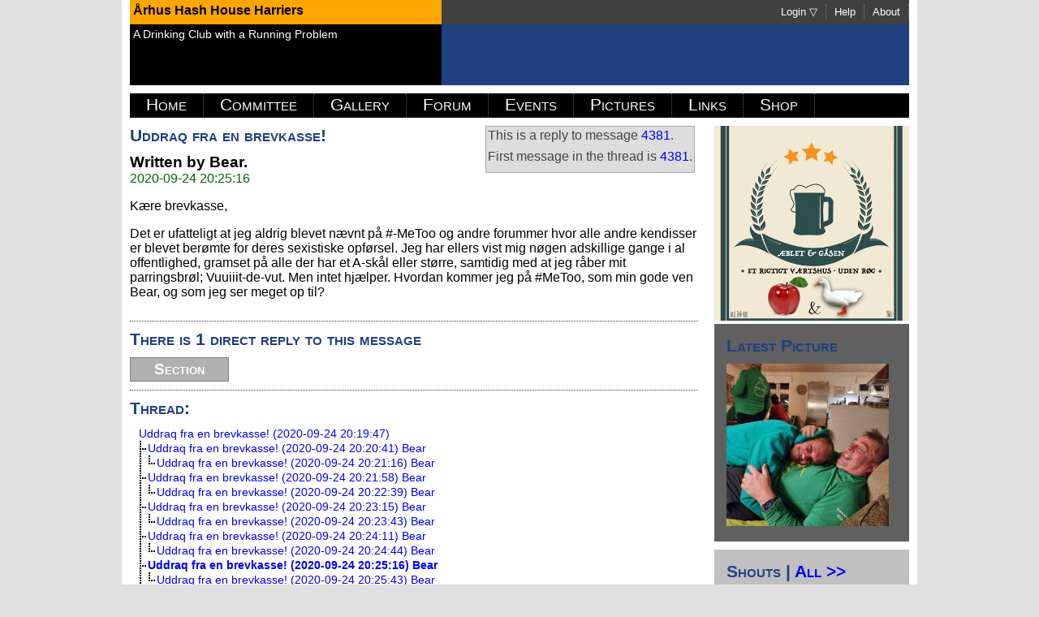

--- FILE ---
content_type: text/html; charset=UTF-8
request_url: https://ah3.dk/showthreadmsg.php?messageid=4390&base=4381
body_size: 3177
content:
<!DOCTYPE html>
<html>
<head>
  <meta http-equiv="Content-Type" content="text/html; charset=utf-8"/>
  <title>Forum Message - www.ah3.dk</title>
  <meta name="author" content="Poul Christiansen"/>
  <!-- <meta name="copyright" content="Poul Christiansen"/> -->
  <link rel="stylesheet" href="/newcss/layout.css" type="text/css"/>
  <link rel="stylesheet" href="/newcss/colors.css" type="text/css"/>
  <link rel="stylesheet" href="/newcss/gallery.css" type="text/css"/>
  <link rel="stylesheet" href="/newphp/class/modules/gps/communicator-api/garmin/device/style/communicator.css" type="text/css"/>
  <link rel="stylesheet" href="/js/bootstrap/css/bootstrap.css">
  <link rel="stylesheet" href="/fancybox/source/jquery.fancybox.css?v=2.1.5" type="text/css" media="screen" />

  <script src="/onload.js" type="text/javascript"></script>
  <script src="/ajax.js" type="text/javascript"></script>
  <script src="/ah3.js" type="text/javascript"></script>
  <script src="/js/jquery-2.1.1.min.js" type="text/javascript"></script>
  <script src="/js/bootstrap/js/bootstrap.min.js"></script>
  <script src="/js/jquery.autocomplete.min.js" type="text/javascript"></script>
  <script type="text/javascript">
    <!--
    if ( top.location != document.location )
    {
      top.location = document.location;
    }
    -->
  </script>
</head>
<body>
  <div id="outerdiv" class="colWhite">
    <div id="header">
  <div id="header_topright" class="colDark">
    <ul>
      <li><a class="headermenuitem" href="/about.php">About</a></li>
      <li><a class="headermenuitem" target="_blank" href="help/help.php">Help</a></li>
      <li><span class="headermenuitem white" onmouseover="javascript:showLogin(this);" onmouseout="javascript:hideLogin();">Login &#x25BD;</span>
<div class="noshow" id="login-form" onmouseover="javascript:showLogin(null);" onmouseout="javascript:hideLogin();">
<form action="/php/login.php" method="post">
  <p><label title="Username" for="navn">Name:</label></p>
  <p><input class="textinput" id="navn" name="navn" size="10"/></p>
  <p><label title="Password" for="password">Password:</label></p>
  <p><input class="textinput" type="password" id="password" name="password" size="10"/></p>
  <p><label title="Login"></label></p>
  <p><input value="Login" class="form-submit" type="submit"/></p>
</form></div></li>
    </ul>
  </div>
  <div id="header_topleft" class="colPang"><p>Århus Hash House Harriers</p></div>
  <div id="header_bottomright" class="colTheme"></div>
  <div id="header_bottomleft" class="colBlack white"><p>A Drinking Club with a Running Problem</p></div>
</div>    <!--
    <div id="messagebar" style="display: none; background: #ffff00; margin-top: 10px; padding: 10px; font-weight: bold">
    </div>
    -->
    <div id="navigation" class="colBlack">
  <ul>
    <li><a href="/">Home</a></li>
    <li><a href="/committee.php">Committee</a></li>
    <li><a href="/gallery.php">Gallery</a></li>
    <li><a href="/showsections.php">Forum</a></li>
    <li><a href="/events.php">Events</a></li>
    <li><a href="/pictures.php">Pictures</a></li>
    <li><a href="/links.php">Links</a></li>
    <li><a href="/?shop">Shop</a></li>
  </ul>
  </div>
  <script type="text/javascript">
  <!--
  pushonload("color_active_menuitem()");
  -->
  </script>    <div id="page">
      <div class="floatRight">
        <div class="" id="applegooseadd">
      <a href="https://www.facebook.com/pages/category/Bar/%C3%86blet-G%C3%A5sen-413850542520002/"><img src="/graphics/æbletoggåsen-240.png" alt="Æblet og Gåsen"></img></a>
    </div><div class="pageRight colMedium" id="latestpicturediv">
    <h2>Latest Picture</h2>
    <!--<a href="/thumbnails.php"> -->
    <a href="/galleryview.php">
      <img src="/pictures/thumbs/ahhh2133.jpeg" alt="Latest Picture"/>
    </a>
  </div><div class="pageRight colLight" id="shoutsdiv">
  <h2>Shouts | <a href="/shouts.php">All &gt;&gt;</a></h2>
  <div id="shoutcontents">Updating...</div>
  <script type="text/javascript">
    <!--
    function updateshoutcontents(txt)
    {
      el = document.getElementById("shoutcontents");
      if (el)
      {
        el.innerHTML = txt;
      }
      update_dynamic_time();
    }
    function startShouts()
    {
      var url = "/php/shoutbar-ajax.php";
      var updreq = new RepeatingXMLHttpRequester( url, null, "updateshoutcontents", 600 );
      updreq.start();
    }
    pushonload("startShouts()");
    //-->
  </script></div><div class="pageRight colMedium" id="shoutdiv"> <!-- onmouseover="javascript:showShout();" onmouseout="javascript:hideShout();"> -->
  <h2><!-- <img src="newgraphics/downarrow16.png" alt="open"/> -->Shout</h2>
  <div id="shoutformdiv" class="colMedium">
  <form method="post" action="php/shout.php">
    <p>
      <label title="From" for="from">From:
        <input class="textinput" id="from" name="from" size="16" maxlength="32"/>
      </label>
    </p>
    <p>
      <label title="Message" for="message">Message:
        <input class="textinput" id="message" name="message" size="16" maxlength="128"/>
      </label>
    </p>
    <p class="center">
      <label title="Shout">
        <input value="Shout" class="form-submit" type="submit"/>
      </label>
    </p>
  </form>
  </div></div>      </div>
      <div class="floatLeft">
        <div class="pageLeft">
  <div class="info-box"><p>This is a reply to message <a href="/showthreadmsg.php?messageid=4381&base=4381">4381</a>.</p><p>First message in the thread is <a href="/showthreadmsg.php?messageid=4381&base=4381">4381</a>.</p></div>
  <h2>Uddraq fra en brevkasse!</h2>
  <h3>Written by Bear.</h3>
  <div class="newstext">
  <p class="date">2020-09-24 20:25:16</p><p>Kære brevkasse,</p>
<p>Det er ufatteligt at jeg aldrig blevet nævnt på #-MeToo og andre forummer hvor alle andre kendisser er blevet berømte for deres sexistiske opførsel. Jeg har ellers vist mig nøgen adskillige gange i al offentlighed, gramset på alle der har et A-skål eller større, samtidig med at jeg råber mit parringsbrøl; Vuuiiit-de-vut. Men intet hjælper. Hvordan kommer jeg på #MeToo, som min gode ven Bear, og som jeg ser meget op til?</p></div>
  <div class="dottedline clearright"></div></div>
  <div class="pageLeft"><h2>There is 1 direct reply to this message</h2></div><div class="pageLeft"><p> <a class="ah3button" href="/showsection.php?id=1">Section</a></p></div>
  <div class="clearleft"></div>
  <div class="pageleft"></div>
  <div class="dottedline clearleft"></div>
  <div class="center-item"><h2>Thread:</h2>
  <div class="inner-item"><p class="forumline"><img src="/graphics/empty.png" alt=""/><a href="/showthreadmsg.php?messageid=4381&base=4381">Uddraq fra en brevkasse! (2020-09-24 20:19:47)</a></p>
<p class="forumline"><img src="/graphics/empty.png" alt=""/><img src="/graphics/in.png" alt=""/><a href="/showthreadmsg.php?messageid=4382&base=4381">Uddraq fra en brevkasse! (2020-09-24 20:20:41) Bear</a></p>
<p class="forumline"><img src="/graphics/empty.png" alt=""/><img src="/graphics/down.png" alt=""/><img src="/graphics/end.png" alt=""/><a href="/showthreadmsg.php?messageid=4383&base=4381">Uddraq fra en brevkasse! (2020-09-24 20:21:16) Bear</a></p>
<p class="forumline"><img src="/graphics/empty.png" alt=""/><img src="/graphics/in.png" alt=""/><a href="/showthreadmsg.php?messageid=4384&base=4381">Uddraq fra en brevkasse! (2020-09-24 20:21:58) Bear</a></p>
<p class="forumline"><img src="/graphics/empty.png" alt=""/><img src="/graphics/down.png" alt=""/><img src="/graphics/end.png" alt=""/><a href="/showthreadmsg.php?messageid=4385&base=4381">Uddraq fra en brevkasse! (2020-09-24 20:22:39) Bear</a></p>
<p class="forumline"><img src="/graphics/empty.png" alt=""/><img src="/graphics/in.png" alt=""/><a href="/showthreadmsg.php?messageid=4386&base=4381">Uddraq fra en brevkasse! (2020-09-24 20:23:15) Bear</a></p>
<p class="forumline"><img src="/graphics/empty.png" alt=""/><img src="/graphics/down.png" alt=""/><img src="/graphics/end.png" alt=""/><a href="/showthreadmsg.php?messageid=4387&base=4381">Uddraq fra en brevkasse! (2020-09-24 20:23:43) Bear</a></p>
<p class="forumline"><img src="/graphics/empty.png" alt=""/><img src="/graphics/in.png" alt=""/><a href="/showthreadmsg.php?messageid=4388&base=4381">Uddraq fra en brevkasse! (2020-09-24 20:24:11) Bear</a></p>
<p class="forumline"><img src="/graphics/empty.png" alt=""/><img src="/graphics/down.png" alt=""/><img src="/graphics/end.png" alt=""/><a href="/showthreadmsg.php?messageid=4389&base=4381">Uddraq fra en brevkasse! (2020-09-24 20:24:44) Bear</a></p>
<p class="forumline"><img src="/graphics/empty.png" alt=""/><img src="/graphics/in.png" alt=""/><a href="/showthreadmsg.php?messageid=4390&base=4381"><b>Uddraq fra en brevkasse! (2020-09-24 20:25:16) Bear</b></a></p>
<p class="forumline"><img src="/graphics/empty.png" alt=""/><img src="/graphics/down.png" alt=""/><img src="/graphics/end.png" alt=""/><a href="/showthreadmsg.php?messageid=4391&base=4381">Uddraq fra en brevkasse! (2020-09-24 20:25:43) Bear</a></p>
<p class="forumline"><img src="/graphics/empty.png" alt=""/><img src="/graphics/in.png" alt=""/><a href="/showthreadmsg.php?messageid=4392&base=4381">Uddraq fra en brevkasse! (2020-09-24 20:26:43) Bear</a></p>
<p class="forumline"><img src="/graphics/empty.png" alt=""/><img src="/graphics/down.png" alt=""/><img src="/graphics/end.png" alt=""/><a href="/showthreadmsg.php?messageid=4393&base=4381">Uddraq fra en brevkasse! (2020-09-24 20:27:12) Bear</a></p>
<p class="forumline"><img src="/graphics/empty.png" alt=""/><img src="/graphics/in.png" alt=""/><a href="/showthreadmsg.php?messageid=4394&base=4381">Uddraq fra en brevkasse! (2020-09-24 20:28:05) Bear</a></p>
<p class="forumline"><img src="/graphics/empty.png" alt=""/><img src="/graphics/down.png" alt=""/><img src="/graphics/end.png" alt=""/><a href="/showthreadmsg.php?messageid=4395&base=4381">Uddraq fra en brevkasse! (2020-09-24 20:28:44) Bear</a></p>
<p class="forumline"><img src="/graphics/empty.png" alt=""/><img src="/graphics/in.png" alt=""/><a href="/showthreadmsg.php?messageid=4396&base=4381">Uddraq fra en brevkasse! (2020-09-24 20:29:11) Bear</a></p>
<p class="forumline"><img src="/graphics/empty.png" alt=""/><img src="/graphics/down.png" alt=""/><img src="/graphics/end.png" alt=""/><a href="/showthreadmsg.php?messageid=4397&base=4381">Uddraq fra en brevkasse! (2020-09-24 20:29:31) Bear</a></p>
<p class="forumline"><img src="/graphics/empty.png" alt=""/><img src="/graphics/in.png" alt=""/><a href="/showthreadmsg.php?messageid=4398&base=4381">Uddraq fra en brevkasse! (2020-09-24 20:30:08) Bear</a></p>
<p class="forumline"><img src="/graphics/empty.png" alt=""/><img src="/graphics/down.png" alt=""/><img src="/graphics/end.png" alt=""/><a href="/showthreadmsg.php?messageid=4399&base=4381">Uddraq fra en brevkasse! (2020-09-24 20:30:32) Bear</a></p>
<p class="forumline"><img src="/graphics/empty.png" alt=""/><img src="/graphics/in.png" alt=""/><a href="/showthreadmsg.php?messageid=4400&base=4381">Uddraq fra en brevkasse! (2020-09-24 20:31:01) Bear</a></p>
<p class="forumline"><img src="/graphics/empty.png" alt=""/><img src="/graphics/down.png" alt=""/><img src="/graphics/end.png" alt=""/><a href="/showthreadmsg.php?messageid=4401&base=4381">Uddraq fra en brevkasse! (2020-09-24 20:31:25) Bear</a></p>
<p class="forumline"><img src="/graphics/empty.png" alt=""/><img src="/graphics/in.png" alt=""/><a href="/showthreadmsg.php?messageid=4402&base=4381">Uddraq fra en brevkasse! (2020-09-24 20:31:58) Bear</a></p>
<p class="forumline"><img src="/graphics/empty.png" alt=""/><img src="/graphics/down.png" alt=""/><img src="/graphics/end.png" alt=""/><a href="/showthreadmsg.php?messageid=4403&base=4381">Uddraq fra en brevkasse! (2020-09-24 20:32:25) Bear</a></p>
<p class="forumline"><img src="/graphics/empty.png" alt=""/><img src="/graphics/in.png" alt=""/><a href="/showthreadmsg.php?messageid=4404&base=4381">Uddraq fra en brevkasse! (2020-09-24 20:32:52) Bear</a></p>
<p class="forumline"><img src="/graphics/empty.png" alt=""/><img src="/graphics/down.png" alt=""/><img src="/graphics/end.png" alt=""/><a href="/showthreadmsg.php?messageid=4405&base=4381">Uddraq fra en brevkasse! (2020-09-24 20:33:14) Bear</a></p>
<p class="forumline"><img src="/graphics/empty.png" alt=""/><img src="/graphics/in.png" alt=""/><a href="/showthreadmsg.php?messageid=4406&base=4381">Uddraq fra en brevkasse! (2020-09-24 20:33:44) Bear</a></p>
<p class="forumline"><img src="/graphics/empty.png" alt=""/><img src="/graphics/down.png" alt=""/><img src="/graphics/end.png" alt=""/><a href="/showthreadmsg.php?messageid=4407&base=4381">Uddraq fra en brevkasse! (2020-09-24 20:34:07) Bear</a></p>
<p class="forumline"><img src="/graphics/empty.png" alt=""/><img src="/graphics/in.png" alt=""/><a href="/showthreadmsg.php?messageid=4408&base=4381">Uddraq fra en brevkasse! (2020-09-24 20:34:28) Bear</a></p>
<p class="forumline"><img src="/graphics/empty.png" alt=""/><img src="/graphics/down.png" alt=""/><img src="/graphics/end.png" alt=""/><a href="/showthreadmsg.php?messageid=4409&base=4381">Uddraq fra en brevkasse! (2020-09-24 20:34:49) Bear</a></p>
<p class="forumline"><img src="/graphics/empty.png" alt=""/><img src="/graphics/in.png" alt=""/><a href="/showthreadmsg.php?messageid=4410&base=4381">Uddraq fra en brevkasse! (2020-09-24 20:35:17) Bear</a></p>
<p class="forumline"><img src="/graphics/empty.png" alt=""/><img src="/graphics/down.png" alt=""/><img src="/graphics/end.png" alt=""/><a href="/showthreadmsg.php?messageid=4411&base=4381">Uddraq fra en brevkasse! (2020-09-24 20:35:39) Bear</a></p>
<p class="forumline"><img src="/graphics/empty.png" alt=""/><img src="/graphics/in.png" alt=""/><a href="/showthreadmsg.php?messageid=4412&base=4381">Uddraq fra en brevkasse! (2020-09-24 20:36:36) Bear</a></p>
<p class="forumline"><img src="/graphics/empty.png" alt=""/><img src="/graphics/down.png" alt=""/><img src="/graphics/end.png" alt=""/><a href="/showthreadmsg.php?messageid=4413&base=4381">Uddraq fra en brevkasse! (2020-09-24 20:37:09) Bear</a></p>
<p class="forumline"><img src="/graphics/empty.png" alt=""/><img src="/graphics/in.png" alt=""/><a href="/showthreadmsg.php?messageid=4414&base=4381">Uddraq fra en brevkasse! (2020-09-24 20:37:35) Bear</a></p>
<p class="forumline"><img src="/graphics/empty.png" alt=""/><img src="/graphics/down.png" alt=""/><img src="/graphics/end.png" alt=""/><a href="/showthreadmsg.php?messageid=4415&base=4381">Uddraq fra en brevkasse! (2020-09-24 20:37:59) Bear</a></p>
<p class="forumline"><img src="/graphics/empty.png" alt=""/><img src="/graphics/in.png" alt=""/><a href="/showthreadmsg.php?messageid=4416&base=4381">Uddraq fra en brevkasse! (2020-09-24 20:38:26) Bear</a></p>
<p class="forumline"><img src="/graphics/empty.png" alt=""/><img src="/graphics/down.png" alt=""/><img src="/graphics/end.png" alt=""/><a href="/showthreadmsg.php?messageid=4417&base=4381">Uddraq fra en brevkasse! (2020-09-24 20:38:50) Bear</a></p>
<p class="forumline"><img src="/graphics/empty.png" alt=""/><img src="/graphics/in.png" alt=""/><a href="/showthreadmsg.php?messageid=4418&base=4381">Uddraq fra en brevkasse! (2020-09-24 20:39:13) Bear</a></p>
<p class="forumline"><img src="/graphics/empty.png" alt=""/><img src="/graphics/down.png" alt=""/><img src="/graphics/end.png" alt=""/><a href="/showthreadmsg.php?messageid=4419&base=4381">Uddraq fra en brevkasse! (2020-09-24 20:39:31) Bear</a></p>
<p class="forumline"><img src="/graphics/empty.png" alt=""/><img src="/graphics/in.png" alt=""/><a href="/showthreadmsg.php?messageid=4420&base=4381">Uddraq fra en brevkasse! (2020-09-24 20:39:54) Bear</a></p>
<p class="forumline"><img src="/graphics/empty.png" alt=""/><img src="/graphics/down.png" alt=""/><img src="/graphics/end.png" alt=""/><a href="/showthreadmsg.php?messageid=4421&base=4381">Uddraq fra en brevkasse! (2020-09-24 20:40:17) Bear</a></p>
<p class="forumline"><img src="/graphics/empty.png" alt=""/><img src="/graphics/in.png" alt=""/><a href="/showthreadmsg.php?messageid=4422&base=4381">Uddraq fra en brevkasse! (2020-09-24 20:40:53) Bear</a></p>
<p class="forumline"><img src="/graphics/empty.png" alt=""/><img src="/graphics/down.png" alt=""/><img src="/graphics/end.png" alt=""/><a href="/showthreadmsg.php?messageid=4423&base=4381">Uddraq fra en brevkasse! (2020-09-24 20:42:18) Bear</a></p>
<p class="forumline"><img src="/graphics/empty.png" alt=""/><img src="/graphics/in.png" alt=""/><a href="/showthreadmsg.php?messageid=4424&base=4381">Uddraq fra en brevkasse! (2020-09-24 20:42:38) Bear</a></p>
<p class="forumline"><img src="/graphics/empty.png" alt=""/><img src="/graphics/down.png" alt=""/><img src="/graphics/end.png" alt=""/><a href="/showthreadmsg.php?messageid=4425&base=4381">Uddraq fra en brevkasse! (2020-09-24 20:43:09) Bear</a></p>
<p class="forumline"><img src="/graphics/empty.png" alt=""/><img src="/graphics/in.png" alt=""/><a href="/showthreadmsg.php?messageid=4426&base=4381">Uddraq fra en brevkasse! (2020-09-24 20:43:31) Bear</a></p>
<p class="forumline"><img src="/graphics/empty.png" alt=""/><img src="/graphics/down.png" alt=""/><img src="/graphics/end.png" alt=""/><a href="/showthreadmsg.php?messageid=4427&base=4381">Uddraq fra en brevkasse! (2020-09-24 20:43:53) Bear</a></p>
<p class="forumline"><img src="/graphics/empty.png" alt=""/><img src="/graphics/in.png" alt=""/><a href="/showthreadmsg.php?messageid=4428&base=4381">Uddraq fra en brevkasse! (2020-09-24 20:44:13) Bear</a></p>
<p class="forumline"><img src="/graphics/empty.png" alt=""/><img src="/graphics/down.png" alt=""/><img src="/graphics/end.png" alt=""/><a href="/showthreadmsg.php?messageid=4429&base=4381">Uddraq fra en brevkasse! (2020-09-24 20:44:37) Bear</a></p>
<p class="forumline"><img src="/graphics/empty.png" alt=""/><img src="/graphics/in.png" alt=""/><a href="/showthreadmsg.php?messageid=4430&base=4381">Uddraq fra en brevkasse! (2020-09-24 20:44:59) Bear</a></p>
<p class="forumline"><img src="/graphics/empty.png" alt=""/><img src="/graphics/down.png" alt=""/><img src="/graphics/end.png" alt=""/><a href="/showthreadmsg.php?messageid=4431&base=4381">Uddraq fra en brevkasse! (2020-09-24 20:45:19) Bear</a></p>
<p class="forumline"><img src="/graphics/empty.png" alt=""/><img src="/graphics/in.png" alt=""/><a href="/showthreadmsg.php?messageid=4432&base=4381">Uddraq fra en brevkasse! (2020-09-24 20:45:40) Bear</a></p>
<p class="forumline"><img src="/graphics/empty.png" alt=""/><img src="/graphics/down.png" alt=""/><img src="/graphics/end.png" alt=""/><a href="/showthreadmsg.php?messageid=4433&base=4381">Uddraq fra en brevkasse! (2020-09-24 20:46:01) Bear</a></p>
<p class="forumline"><img src="/graphics/empty.png" alt=""/><img src="/graphics/in.png" alt=""/><a href="/showthreadmsg.php?messageid=4434&base=4381">Uddraq fra en brevkasse! (2020-09-24 20:46:21) Bear</a></p>
<p class="forumline"><img src="/graphics/empty.png" alt=""/><img src="/graphics/down.png" alt=""/><img src="/graphics/end.png" alt=""/><a href="/showthreadmsg.php?messageid=4435&base=4381">Uddraq fra en brevkasse! (2020-09-24 20:46:42) Bear</a></p>
<p class="forumline"><img src="/graphics/empty.png" alt=""/><img src="/graphics/down.png" alt=""/><img src="/graphics/empty.png" alt=""/><img src="/graphics/end.png" alt=""/><a href="/showthreadmsg.php?messageid=4437&base=4381">Uddraq fra en brevkasse! (2020-09-25 10:21:26) Righthanging</a></p>
<p class="forumline"><img src="/graphics/empty.png" alt=""/><img src="/graphics/down.png" alt=""/><img src="/graphics/empty.png" alt=""/><img src="/graphics/empty.png" alt=""/><img src="/graphics/end.png" alt=""/><a href="/showthreadmsg.php?messageid=4440&base=4381">Uddraq fra en brevkasse! (2020-09-26 13:08:33) Bear</a></p>
<p class="forumline"><img src="/graphics/empty.png" alt=""/><img src="/graphics/end.png" alt=""/><a href="/showthreadmsg.php?messageid=4438&base=4381">Uddraq fra en brevkasse! (2020-09-25 19:31:44) 2.8 Seconds</a></p>
<p class="forumline"><img src="/graphics/empty.png" alt=""/><img src="/graphics/empty.png" alt=""/><img src="/graphics/in.png" alt=""/><a href="/showthreadmsg.php?messageid=4439&base=4381">Uddraq fra en brevkasse! (2020-09-25 19:56:15) Bad Girl</a></p>
<p class="forumline"><img src="/graphics/empty.png" alt=""/><img src="/graphics/empty.png" alt=""/><img src="/graphics/down.png" alt=""/><img src="/graphics/end.png" alt=""/><a href="/showthreadmsg.php?messageid=4442&base=4381">Uddraq fra en brevkasse! (2020-09-26 13:15:41) Bear</a></p>
<p class="forumline"><img src="/graphics/empty.png" alt=""/><img src="/graphics/empty.png" alt=""/><img src="/graphics/end.png" alt=""/><a href="/showthreadmsg.php?messageid=4441&base=4381">Uddraq fra en brevkasse! (2020-09-26 13:09:29) Bear</a></p>
</div></div><div class="dottedline clearleft"></div>      </div>
    </div>
    <div class="clearright"></div>
    <div class="dottedline clearleft"></div>
    <div id="footer">
        Århus Hash House Harriers 2013-2023 - http://www.ah3.dk
    </div>
  </div>
  <script type="text/javascript">
  <!--
  function startdynamictimeupdate()
  {
    update_dynamic_time();
    setInterval(update_dynamic_time, 10000);
  }
  pushonload("startdynamictimeupdate()");
  -->
  </script>

</body>
</html>


--- FILE ---
content_type: text/html; charset=UTF-8
request_url: https://ah3.dk/php/shoutbar-ajax.php
body_size: 1265
content:
<div class="ah3shoutdiv p2">
  <p>
    <span class="ah3shoutdate dynamictime" title="2026-02-02 02:14:11" data-datetime="1769994851000">2026-02-02 02:14:11</span>
    <span class="ah3shoutfrom"/>
  </p>
  <p class="breakword">
    <span class="shoutmessage"/>
  </p>
</div><div class="ah3shoutdiv p1">
  <p>
    <span class="ah3shoutdate dynamictime" title="2026-01-23 21:18:30" data-datetime="1769199510000">2026-01-23 21:18:30</span>
    <span class="ah3shoutfrom"/>
  </p>
  <p class="breakword">
    <span class="shoutmessage">@massive i hvor lang tid?</span>
  </p>
</div><div class="ah3shoutdiv p2">
  <p>
    <span class="ah3shoutdate dynamictime" title="2026-01-23 20:27:25" data-datetime="1769196445000">2026-01-23 20:27:25</span>
    <span class="ah3shoutauthenticatedfrom">Massive Attack</span>
  </p>
  <p class="breakword">
    <span class="shoutmessage">Hashers are still here!  BB l</span>
  </p>
</div><div class="ah3shoutdiv p1">
  <p>
    <span class="ah3shoutdate dynamictime" title="2026-01-23 20:26:25" data-datetime="1769196385000">2026-01-23 20:26:25</span>
    <span class="ah3shoutauthenticatedfrom">Massive Attack</span>
  </p>
  <p class="breakword">
    <span class="shoutmessage">Vivek, what happened? Did you leave again? </span>
  </p>
</div><div class="ah3shoutdiv p2">
  <p>
    <span class="ah3shoutdate dynamictime" title="2026-01-23 20:21:36" data-datetime="1769196096000">2026-01-23 20:21:36</span>
    <span class="ah3shoutauthenticatedfrom">Late Commer</span>
  </p>
  <p class="breakword">
    <span class="shoutmessage">we are still here, look at the picture above</span>
  </p>
</div><div class="ah3shoutdiv p1">
  <p>
    <span class="ah3shoutdate dynamictime" title="2026-01-23 20:20:25" data-datetime="1769196025000">2026-01-23 20:20:25</span>
    <span class="ah3shoutauthenticatedfrom">Hitman</span>
  </p>
  <p class="breakword">
    <span class="shoutmessage">Æ&amp;G ser godt ud. </span>
  </p>
</div><div class="ah3shoutdiv p2">
  <p>
    <span class="ah3shoutdate dynamictime" title="2026-01-23 19:46:03" data-datetime="1769193963000">2026-01-23 19:46:03</span>
    <span class="ah3shoutauthenticatedfrom">Massive Attack</span>
  </p>
  <p class="breakword">
    <span class="shoutmessage">ÆG i alive! </span>
  </p>
</div><div class="ah3shoutdiv p1">
  <p>
    <span class="ah3shoutdate dynamictime" title="2026-01-23 19:02:47" data-datetime="1769191367000">2026-01-23 19:02:47</span>
    <span class="ah3shoutfrom">Vivek</span>
  </p>
  <p class="breakword">
    <span class="shoutmessage">Apologies, I got late. And just arrived here some time ago. Lots of people are there. It’s lively. </span>
  </p>
</div><div class="ah3shoutdiv p2">
  <p>
    <span class="ah3shoutdate dynamictime" title="2026-01-23 18:49:41" data-datetime="1769190581000">2026-01-23 18:49:41</span>
    <span class="ah3shoutauthenticatedfrom">Squarehead</span>
  </p>
  <p class="breakword">
    <span class="shoutmessage">Er nu på vej med den store gule efter fredagsøl nr. 2. mon der stadig er liv på Æ&amp;G?</span>
  </p>
</div><div class="ah3shoutdiv p1">
  <p>
    <span class="ah3shoutdate dynamictime" title="2026-01-23 17:55:56" data-datetime="1769187356000">2026-01-23 17:55:56</span>
    <span class="ah3shoutauthenticatedfrom">Massive Attack</span>
  </p>
  <p class="breakword">
    <span class="shoutmessage">Vivek, where are you? :) </span>
  </p>
</div><div class="ah3shoutdiv p2">
  <p>
    <span class="ah3shoutdate dynamictime" title="2026-01-23 17:10:33" data-datetime="1769184633000">2026-01-23 17:10:33</span>
    <span class="ah3shoutauthenticatedfrom">Massive Attack</span>
  </p>
  <p class="breakword">
    <span class="shoutmessage">Hej Fredagsøl. Bussen og jeg var ikke helt enige om køreplanen. Er ca en halv time forsinket nu :(</span>
  </p>
</div><div class="ah3shoutdiv p1">
  <p>
    <span class="ah3shoutdate dynamictime" title="2026-01-23 00:01:20" data-datetime="1769122880000">2026-01-23 00:01:20</span>
    <span class="ah3shoutauthenticatedfrom">Mad Hatter</span>
  </p>
  <p class="breakword">
    <span class="shoutmessage">Dem som ikke ser bold er også velkommen</span>
  </p>
</div><div class="ah3shoutdiv p2">
  <p>
    <span class="ah3shoutdate dynamictime" title="2026-01-23 00:00:47" data-datetime="1769122847000">2026-01-23 00:00:47</span>
    <span class="ah3shoutauthenticatedfrom">Mad Hatter</span>
  </p>
  <p class="breakword">
    <span class="shoutmessage">Vi kan tage pizza med under armen hjem til mig på lørdag efter løbet og se håndbold kl.18</span>
  </p>
</div><div class="ah3shoutdiv p1">
  <p>
    <span class="ah3shoutdate dynamictime" title="2026-01-22 20:37:29" data-datetime="1769110649000">2026-01-22 20:37:29</span>
    <span class="ah3shoutfrom">Vivek</span>
  </p>
  <p class="breakword">
    <span class="shoutmessage">I’m Vivek, new to Aarhus &amp; H3.  I’m joining Friday beer at Æblet og Gåsen.</span>
  </p>
</div><div class="ah3shoutdiv p2">
  <p>
    <span class="ah3shoutdate dynamictime" title="2026-01-22 20:34:20" data-datetime="1769110460000">2026-01-22 20:34:20</span>
    <span class="ah3shoutfrom">Vivek</span>
  </p>
  <p class="breakword">
    <span class="shoutmessage">Hi all!</span>
  </p>
</div><div class="ah3shoutdiv p1">
  <p>
    <span class="ah3shoutdate dynamictime" title="2026-01-22 18:25:12" data-datetime="1769102712000">2026-01-22 18:25:12</span>
    <span class="ah3shoutauthenticatedfrom">Mad Hatter</span>
  </p>
  <p class="breakword">
    <span class="shoutmessage">Regner stærkt med at komme til en enkelt </span>
  </p>
</div><div class="ah3shoutdiv p2">
  <p>
    <span class="ah3shoutdate dynamictime" title="2026-01-22 15:55:46" data-datetime="1769093746000">2026-01-22 15:55:46</span>
    <span class="ah3shoutauthenticatedfrom">Ball Breaker</span>
  </p>
  <p class="breakword">
    <span class="shoutmessage">Hej - vi har muligvis et nyt medlem, der dukker op på baren til fredagsøl. Er der nogen, der har planer om at dukke op?</span>
  </p>
</div><div class="ah3shoutdiv p1">
  <p>
    <span class="ah3shoutdate dynamictime" title="2026-01-22 13:37:48" data-datetime="1769085468000">2026-01-22 13:37:48</span>
    <span class="ah3shoutfrom"/>
  </p>
  <p class="breakword">
    <span class="shoutmessage"/>
  </p>
</div><div class="ah3shoutdiv p2">
  <p>
    <span class="ah3shoutdate dynamictime" title="2026-01-18 23:40:51" data-datetime="1768776051000">2026-01-18 23:40:51</span>
    <span class="ah3shoutfrom">Hvor er du, hvor er du?</span>
  </p>
  <p class="breakword">
    <span class="shoutmessage">Forum, her er jeg!</span>
  </p>
</div><div class="ah3shoutdiv p1">
  <p>
    <span class="ah3shoutdate dynamictime" title="2026-01-18 18:37:08" data-datetime="1768757828000">2026-01-18 18:37:08</span>
    <span class="ah3shoutauthenticatedfrom">Monk He-Man</span>
  </p>
  <p class="breakword">
    <span class="shoutmessage">Nogen, hvis navn ingen kan stave, har endnelig fundet "Forum" siden på ah3 hjemmesiden</span>
  </p>
</div>


--- FILE ---
content_type: text/css
request_url: https://ah3.dk/newcss/layout.css
body_size: 2035
content:
*
{
  font-family: verdana, arial, sans-serif;
}

img, div, p, a, body, h1, h2, h3, h4, #navigation ul, #navigation ul li, #header_topright ul
{
  padding: 0px;
  margin: 0px;
  border: 0px;
}

p
{
  padding-bottom: 4px;
  word-wrap: break-word;
}

a
{
  text-decoration: none;
}

/*
div
{
  overflow: hidden;
}
*/

body
{
}

/* Classes */

.clickable
{
  cursor: pointer;
}

.bold
{
  font-weight: bold;
}

.center
{
  text-align: center;
}

.date
{
  color: darkgreen;
}

.ah3shoutdate
{
  color: #606060;
}

.dottedline
{
  margin: 10px 0;
  border-top: 1px dotted #404040;
}

.clearright
{
  clear: right;
}

.clearleft
{
  clear: left;
}

.clearboth
{
  clear: both;
}

.fadingcontainer
{
  position: relative;
  height: 180px;
}

.fading
{
  position: absolute;
}

.faded
{
  opacity: 0;
}

.noshow
{
  display: none;
}

.hideoverflow
{
  overflow: hidden;
}

/*body,*/ #header, #navigation, #page, #footer
{
  /*width: 960px;*/
}

#outerdiv
{
  width: 960px;
  margin: 0 auto;
  padding: 0 10px;
  /*margin-left: auto;
  margin-right: auto;*/
  /*background-color: yellow;*/
}

#header_topright, #header_bottomright
{
  width: 60%;
  float: right;
}

#header_topleft, #header_bottomleft
{
  width: 40%;
}

#header_topright, #header_topleft
{
  height: 30px;
}

#header_bottomleft, #header_bottomright
{
  height: 75px;
}

#navigation
{
  height: 30px;
  margin: 10px 0px;
  overflow: hidden;
}

#navigation ul
{
  display: block;
}

#navigation ul li
{
  display: block;
  border-right: 1px dotted /*solid*/ #606060;
  float: left;
}

#navigation ul li a
{
  height: 2em;
  display: block;
  text-decoration: none;
  color: white;
  padding: 0px 20px;
  padding-top: 2px;
  font-variant: small-caps;
  font-size: 1.3em;
  font-weight: 500;
}

#navigation ul li a:hover
{
  background-color: #204080;
}

#header_topright ul
{
  padding-top: 5px;
  display: block;
}

#header_topright ul li
{
  display: block;
  border-right: 1px dotted /*solid*/ #808080;
  float: right;
}

.headermenuitem
{
  height: 16px;
  display: block;
  text-decoration: none;
  color: white;
  padding: 0px 10px;
  padding-top: 2px;
  font-size: 0.8em;
}

#header_topleft p
{
  padding: 4px;
  font-weight: bold;
}

#header_bottomleft p
{
  padding: 4px;
  font-size: 0.9em;
}

/************/

#page
{
}

.floatRight
{
  float: right;
  width: 240px;
}

.floatLeft
{
  float: left;
  width: 700px;
}

.pageRight
{
  margin-bottom: 10px;
  background-color: #d0d0d0;
  padding: 15px;
}

.pageLeft
{
}

.pageLeft p
{
  padding-bottom: 8px;
}

#footer
{
}

h1
{
  font-variant: small-caps;
  font-size: 20pt;
  font-family: sans-serif;
  font-weight: 600;
  color: #204080;
  padding-bottom: 10px;
}

h2
{
  font-variant: small-caps;
  font-size: 1.3em;
  font-weight: 600;
  color: #204080;
  padding-bottom: 10px;
}

.headline a
{
  font-size: 1.4em;
  font-weight: 600;
  color: orange;
}

#login-form, #logout-form
{
  /* background: gray; */
  /* width:150px; */
  padding:10px;
  position: absolute;
  z-index: 1;
  border-bottom-left-radius: 6px;
  border-bottom-right-radius: 6px;
  /* box-shadow: 10px 10px 5px #ff8000; */
  /*font-size: 1em;*/
}

#login-form #navn, #login-form #password
{
  border: 1px solid #c0c0c0;
  /* border-radius: 5px; */
  font-size: 1em;
}

.form-submit
{
  border: 1px solid #202020;
  background-color: #404040;
  color: white;
  height: 24px;
  width: 100px;
}

.membermenubtn
{
  display: block;
  text-decoration: none;
  color: white;
  height: 22px;
  text-align: center;
  padding: 2px 0;
  border-top: 1px dotted #a0a0a0;
  font-variant: small-caps;
  font-size: 1.2em;
}

.membermenubtn:first-child {
  border-top: 0;
}

.membermenubtn:hover {
  background: #204080;
}

/**************************************************************/

.breakword
{
  word-wrap: break-word;
}

.shoutmessage
{
}

#shoutcontents
{
  font-size: 0.9em;
}

#shoutcontents .p1
{
  background: #d0d0d0;
  border-top: 1px dotted black;
}

#shoutcontents .p2
{
  background: #b0b0b0;
  border-top: 1px dotted black;
}

#shoutcontents .p1:first-child
{
  border-top: 0px;
}

#shoutformdiv
{
}

/*deprecated*/
.shoutauthenticatedfrom
{
  color: green;
}

.ah3shoutauthenticatedfrom
{
  color: #408040;
}

/*deprecated*/
.shoutfrom
{
  color: blue;
}

.ah3shoutfrom
{
  color: #404040;
}

.ah3shoutdiv
{
  padding-left: 2px;
  padding-right: 2px;
  overflow: hidden;
}

.ah3shoutdiv p:first-child
{
  padding-bottom: 0;
}

/******************************/

#runSelect
{
  max-width: 700px;
}

#nextrunsdiv
{
}

/****************************/

.foruminfo
{
  padding: 2px 5px;
}

.forummessage
{
  padding-top: 2px;
  padding-bottom: 2px;
  border-left: 2px solid #c0c0c0;
  padding-left: 5px;
}

/***************************/
/*        SPLASH           */
/***************************/

.info-box {
  padding: 2px;
  border: 1px solid #aaa;
  background-color: #ddd;
  color: #444;
  float: right;
  margin-right: 4px;
}

#splash_div
{
  border: 2px solid #aaa;
  padding: 10px;
}

/* ShowThreadMsgMain */
.thread-image
{
  float: right;
}

.ah3button, .wideah3button
{
  display: block;
  width: 120px;
  border: 1px solid #808080;
  background: #b0b0b0;
  text-align: center;
  font-size: 1.2em;
  font-weight: 600;
  font-variant: small-caps;
  color: white;
  float: left;
  margin-right: 20px;
  padding: 3px 0;
}

.wideah3button
{
  width: auto;
  padding: 3px 10px;
}

.ah3button:hover, .wideah3button:hover
{
  color: #204080;
}

.forumline
{
  height: 14px;
  font-size: 0.9em;
  word-wrap: normal;
  overflow: hidden;
}

.forumline:hover
{
  background: #b0b0b0;
  color: white;
}

.forumline img {
  padding: 0;
  margin: 0 0 -4px 0;
  border: 0;
}

.feebox
{
  width: 120px;
  height: 20px;
  float: left;
  text-align: center;
  margin-right: 10px;
  padding: 10px 0;
}

table.shoptable
{
  border: 0px;
  padding: 0px;
  margin: 0px;
  border-collapse:collapse;
}
table.shoptable tr th
{
  background-color: #ff8000;
}

.carousel-inner .item img
{
  height: 200px !important;
}

#eventcarouselcontainer
{
  width: 300px;
  float: left;
}

.carousel-caption
{
  font-size: 0.8em;
}

h4
{
  font-size: 1.2em;
}

.carousel-caption a
{
  color: inherit;
}

#runimagecarouselcontainer
{
  width: 700px;
}

.selbutton {
    border: 2px solid #b0b0b0;
    border-top: 0px;
    border-bottom-left-radius: 4px;
    border-bottom-right-radius: 4px;
    margin: 0px;
    padding: 2px 5px;
    cursor: pointer;
    background-color: #b0b0b0;
}
#btnsource {
    margin-left: 4px;
    border-color: #b0b0b0;
    cursor: default;
    background-color: white;
}
#btnhelp {
    margin-left: 20px;
    border-color: #b0b0b0;
}
#mdeditor {
    border: 2px solid #b0b0b0;
    border-radius: 4px;
    padding: 2px;
    width: 600px;
    height: 400px;
    margin: 0px;
}
#mdbuttons {
    margin-bottom: 4px;
}
.mdsourcetext {
    border: 0px;
    width: 100%;
    height: 100%;
}
#mdpreviewdiv {
    height: inherit;
    overflow: scroll;
}
#mdpreviewdiv pre {
    background-color: #e0e0e0;
    border: 1px solid #ffa500;
    margin-left: 4em;
    padding: 2px;
}
.clickable {
  cursor: pointer;
}

.newform input, input.autocomplete {
  padding: 0 10px;
  font-size: 1em;
  height: 30px;
  border: 1px solid #CBD3DD;
}

input.autocomplete {
  width: 400px;
}

.newform label {
    font-size: 1.25em;
}

.autocomplete-suggestions { border: 1px solid #999; background: #FFF; overflow: auto; }
.autocomplete-suggestion { padding: 2px 5px; white-space: nowrap; overflow: hidden; }
.autocomplete-selected { background: #F0F0F0; }
.autocomplete-suggestions strong { font-weight: normal; color: #3399FF; }
.autocomplete-group { padding: 2px 5px; }
.autocomplete-group strong { display: block; border-bottom: 1px solid #000; }

div.newstext p {
    padding-bottom: 1em;
}


--- FILE ---
content_type: text/css
request_url: https://ah3.dk/newphp/class/modules/gps/communicator-api/garmin/device/style/communicator.css
body_size: 504
content:
#garminDisplay {
	font-size:11px;
	font-weight: bold;
	font-family: Tahoma, Verdana, Arial, Helvetica, sans-serif;
	color: #000000;
	text-align: left;
	margin: 0 0 1em 0;
	border: 2px outset #3D3A21;
	width: 390px;
	background: #DDE3D6 url("garmin.jpg") no-repeat 12px 12px;
	padding: 3px;
}

#garminDisplay input {
	font-size:10px;
	font-weight: bold;
	font-family: Tahoma, Verdana, Arial, Helvetica, sans-serif;
    color:#ffffff;
    height:18px;
    background-color: #005E9D;
    border:1px outset #3D3A21;
    margin-right: 3px;
}

#garminDisplay input:disabled {
    background-color: #D0D0D0;
}

#garminDisplay select { 
	font-size:10px;
	font-weight: bold;
	font-family: Tahoma, Verdana, Arial, Helvetica, sans-serif;
    background-color: #666699; 
    color: #ffffff; 
}

.pluginElement {
	margin: 5px;
}

.actionButton {
    margin-right: 5px;
}

#deviceSelect {
    width: 220px;
}

#statusBox {
    padding-left: 90px;
    height: 40px;
}

#activityStatusHeader {
    padding-left: 25px;
    text-align: right;
}

.activityStatusCell {
    padding-left: 25px;
    text-align: right;
}

#aboutElement {
    margin-top: 10px;
    margin-bottom: 2px;
    font-size: 9px;
    text-align: right;
}

.readResultsElement {
    margin-top: 6px;
}

.readResultsSelect {
    position: absolute;
    left: 100px;
}

#readMap {
	width: 100%;
	height: 200px;
}

#progressBar {
    height:10px;
    margin-top: 3px;
    border:1px solid black;
    width: 95%;
    padding:0px;
    text-align: left;
    background-color:#CCCAC1;
}

#progressBarDisplay {
    top:0px;
    height:10px;
    margin: 0px;
    padding:0px;
    text-align: left;
    background-color:#005E9D;
}

--- FILE ---
content_type: text/javascript
request_url: https://ah3.dk/ah3.js
body_size: 1849
content:
/*
 * ah3.js - ah3.dk specific functions
 */

  var allRuns = 0;
  var runsdiv = null;

  function slowResizeStep()
  {
    o = runsdiv.parentNode;
    ih = runsdiv.offsetHeight;
    oh = o.offsetHeight;
    if ( ih != oh )
    {
      if ( ih > oh )
      {
        diff = (ih - oh + 3) / 4;
      }
      else
      {
        diff = (ih - oh - 3) / 4;
      }
      o.style.height = (oh+diff)+"px";
      startSlowResize();
    }
  }
 
  function startSlowResize()
  {
    setTimeout( "slowResizeStep()", 50 );
  }

  function updaterunsdiv( txt )
  {
    runsdiv = document.getElementById( 'runsdiv' );
    o = runsdiv.parentNode;
    if ( o.style.height == "" )
    {
      o.style.height = o.offsetHeight+"px";
    }
    runsdiv = document.getElementById( 'run-container' );
    runsdiv.innerHTML = txt;
    runsdiv = document.getElementById( 'runsdiv' );
    startSlowResize();
  }

  function updateNextRun()
  {
    runsdiv = document.getElementById( 'run-container' );
    if ( null == runsdiv )
    {
      return;
    }
    var url = '/ajax/nextrun.php?allruns='+allRuns;
    var runreq = new XMLHttpRequester( url, null, 'updaterunsdiv' );
    runreq.execute();
  }

  function toggleAllRuns()
  {
    allRuns = 1 - allRuns;
    updateNextRun();
  }

  function toggleRun( no )
  {
    node = document.getElementById('run'+no+'line0' );
    if ( node == null ) return;
    img = document.getElementById( 'toggle'+no );
    if ( 'noshow' == node.className )
    {
      img.src = "/graphics/minus_11.png";
      idnum = 0;
      while ( null != (node = document.getElementById('run'+no+'line'+idnum)) )
      {
        node.className = '';
        idnum++;
      }
    }
    else
    {
      img.src = "/graphics/plus_11.png";
      idnum = 0;
      while ( null != (node = document.getElementById('run'+no+'line'+idnum)) )
      {
        node.className = 'noshow';
        idnum++;
      }
    }
    runsdiv = document.getElementById( "runsdiv" );
    startSlowResize();
  }

  function removeDiv(showit, name)
  {
    if ( eval(showit) <= 0 )
    {
      div = document.getElementById( name );
      if (div.offsetHeight <= 5)
      {
        div.style.display = "none";
      }
      else
      {
        div.style.height = ""+(div.offsetHeight-5)+"px";
        setTimeout( "removeDiv( \""+showit+"\", \""+name+"\")", 100 );
      }
    }
  }

function color_active_menuitem()
{
  url = document.URL;
  mainmenu = document.getElementById( 'navigation' );
  items = mainmenu.getElementsByTagName( 'li' );
  for ( var i = 0; i < items.length; i++ ) 
  {
    a = items[i].firstChild;
    // ref = "http://" + document.domain + a.href;
    // if ( url.match( ref ) != null )
    if ( url === a.href )
    {
      a.className = "colTheme";
      return;
    }
  }
}

var showingLogin = 0;
var loginParent = null;

function showLogin(elem)
{
    showingLogin++;
    div = document.getElementById( 'login-form' );
    if (elem != null)
    {
	loginParent = elem;
	div.style.left = loginParent.offsetLeft+"px";
	div.style.top = (loginParent.offsetTop + loginParent.offsetHeight+5)+"px";
        div.style.backgroundColor = elem.style.backgroundColor;
    }
    div.style.display = 'block';
}

function hideLogin()
{
    showingLogin--;
    setTimeout( "removeLogin()", 1000 );
}

function removeLogin()
{
    if ( showingLogin <= 0 )
    {
	div = document.getElementById( 'login-form' );
	div.style.display = 'none';
    }
}

var showingLogout = 0;
var logoutParent = null;

function showLogout(elem)
{
    showingLogout++;
    div = document.getElementById( 'logout-form' );
    if (elem != null)
    {
        logoutParent = elem;
        div.style.left = logoutParent.offsetLeft+"px";
        div.style.top = (logoutParent.offsetTop + logoutParent.offsetHeight+5)+"px";
        div.style.backgroundColor = elem.style.backgroundColor;
    }
    div.style.display = 'block';
}

function hideLogout()
{
    showingLogout--;
    setTimeout( "removeLogout()", 1000 );
}

function removeLogout()
{
    if ( showingLogout <= 0 )
    {
        div = document.getElementById( 'logout-form' );
        div.style.display = 'none';
    }
}

function sameyear(d1, d2)
{
    return d1.getFullYear()==d2.getFullYear();
}

function samemonth(d1, d2)
{
    return d1.getMonth()==d2.getMonth()
        && sameyear(d1, d2);
}

function samedate(d1, d2)
{
    return d1.getDate()==d2.getDate()
        && samemonth(d1, d2);
}

function yeardiff(d1, d2)
{
    return d1.getFullYear()-d2.getFullYear();
}

function monthdiff(d1, d2)
{
    return d1.getMonth()-d2.getMonth()+12*yeardiff(d1, d2);
}

function datediff(d1, d2)
{
    // return d1.getDate()-d2.getDate()+31*monthdiff(d1,d2);
    return Math.floor(d1/(24*60*60*1000))-Math.floor(d2/(24*60*60*1000));
    /*
    d1.setHours(0);
    d1.setMinutes(0);
    d1.setSeconds(0);
    d1.setMilliseconds(0);
    d2.setHours(0);
    d2.setMinutes(0);
    d2.setSeconds(0);
    d2.setMilliseconds(0);
    return Math.floor((d1-d2)/(24*60*60*1000));
    */
}

function dynamictime(el)
{
    var st = new Date(el.getAttribute("data-datetime"));
    if ( isNaN(st) )
    {
        st = new Date(parseInt(el.getAttribute("data-datetime")));
    }

    var now = new Date();
    var diff = (now - st) / 1000;
    var s = "";
    if ( diff < 0 )
        s = "In the future (?)"
    else if ( diff < 60 )
        s = "Just now";
    else if ( diff < 2 * 60 )
        s = "A minute ago";
    else if ( diff < 60 * 60 )
        s = Math.round(diff/60) + " minutes ago";
    else if ( diff < 2 * 60 * 60 )
        s = "An hour ago";
    else if ( diff < 12 * 60 * 60 || samedate(st, now) )
        s = Math.round(diff/(60*60)) + " hours ago";
    else
    {
        var ddiff = datediff(now, st);
        if ( ddiff == 1 )
            s = "Yesterday";
        else if ( ddiff < 15 || samemonth(now, st) )
            s = ddiff + " days ago";
        else
        {
            var mdiff = monthdiff(now, st);
            if ( mdiff == 1 )
                s = "Last month";
            else if ( mdiff < 7 || sameyear(now, st) )
                s = mdiff + " months ago";
            else
            {
                var ydiff = yeardiff(now, st);
                if ( ydiff == 1 )
                    s = "Last year";
                else
                    s = ydiff + " years ago";
            }
        }
    }
    // s += " ("+st.toLocaleString()+")";
    el.innerHTML = s;
}

function update_dynamic_time()
{
   var elms = document.getElementsByClassName("dynamictime");
   var i;

   for (i = 0; i < elms.length; i++) 
   {
       dynamictime(elms[i]);
   }
   // console.log( "Updated "+elms.length+" dynamic time elements" );
}

function userWillDrink(friday, drinks)
{
  var url = "/ajax/fridaybeerattend.php?id="+friday+"&drinks="+drinks;
  var req = new XMLHttpRequester( url, null, "fridaybeerdiv" );
  req.execute();
}

--- FILE ---
content_type: text/javascript
request_url: https://ah3.dk/ajax.js
body_size: 1841
content:
/*
 * ajax.js
 */

//
// Classes in Javascript
//

Array.from = function( arr ) {
  if ( !arr ) return [];
  if ( arr.toArray ) 
  {
    return arr.toArray();
  }
  else 
  {
    var results = [];
    for ( var i = 0; i < arr.length; i++ )
    {
      results.push( arr[ i ] );
    }
    return results;
  }
}

Function.prototype.mybind = function() {
  var __method = this, args = Array.from(arguments), object = args.shift();
  return function() 
  {
    return __method.apply(object, args.concat(arguments));
  }
}


//
// Class XMLHttpRequester.
//
// Parameters:
//   url - the url to retrieve
//   xslurl - the url of an xslt file for transforming the contents of url
//   domid - the id of a DOM node to receive the result.
//
// The xslurl may be null. In that case no transformation is made.
// If xslurl is not null the xslt file is retrieved first.
// 
// Call execute to execute the request.
//
// Usage:
//   aURL = 'http://www.somewhere.com/data.xml';
//   aXSL = 'http://www.somewhere.com/data2html.xsl';
//   req = new XMLHttpRequester( aURL, aXSL, 'datadiv' );
//   req.execute();
//

XMLHttpRequester.prototype = new Object();

function XMLHttpRequester( url, xslurl, domid )
{
  //
  // Setup the class (prototype is like a vtable)
  //

  // Create a new request-object. Hides browser differences
  XMLHttpRequester.prototype.getRequest = XMLHttpRequesterGetRequest;
  XMLHttpRequester.prototype.getXSLTProcessor = XMLHttpRequesterGetXSLTProcessor;

  // Executes the XMLHttpRequester object.
  XMLHttpRequester.prototype.setMethod = XMLHttpRequesterSetMethod;
  XMLHttpRequester.prototype.execute = XMLHttpRequesterExecute;

  // Initiates the URL request after the XSL request has completed
  XMLHttpRequester.prototype.doURLRequest = XMLHttpRequesterURLReq;
  XMLHttpRequester.prototype.doXSLTransform = XMLHttpRequesterXSLTransform;

  //XMLHttpRequester.prototype.requestDone = XMLHttpRequesterRequestDone;
  //XMLHttpRequester.prototype.XslRequestDone = XMLHttpRequesterXslRequestDone;

  //
  // members
  //
  this.theURL = url;
  this.theXSLURL = xslurl;
  this.theDOMId = domid;
  this.theRequest = null;
  this.theXSLDoc = null;
  this.theXsltProcessor = null;
  this.theMethod = "GET";

  //
  // Implementation
  //
  function XMLHttpRequesterGetRequest()
  {
    if ( window.XMLHttpRequest ) // In Mozilla, Safari, and IE7+...
    { 
      return new XMLHttpRequest();
    }
    else if ( window.ActiveXObject ) // IE6...
    {
      return new ActiveXObject( "Microsoft.XMLHTTP" );
    }
  }

 function XMLHttpRequesterGetXSLTProcessor( xsltdoc )
  {
    if ( window.ActiveXObject ) // IE6+...
    {
      return xsltdoc;
    }
    else if ( window.XMLHttpRequest ) // In Mozilla, Safari, ...
    { 
      processor = new XSLTProcessor();
      processor.importStylesheet( xsltdoc );
      return processor;
    }
  }

  function XMLHttpRequesterXSLTransform()
  {
    var elem = document.getElementById( theDOMId );

    if ( elem )
    {
      elem.innerHTML = "";

      if ( window.ActiveXObject )
      {
        theDoc = theRequest.responseXML;
        elem.appendChild( theDoc.transformNode( this.theXsltProcessor ) );
      }
      else /* if ( window.XMLHttpRequest ) */
      { 
        var result = xsltProcessor.transformToFragment( this.theRequest.responseXML, document );
        elem.appendChild( result );
      }

    }
  }

  this.theResText = null;

  function XMLHttpRequesterRequestDone()
  {
    if ( this.theRequest.readyState == 4 ) 
    {
      if ( this.theRequest.status == 200 ) 
      {
        if ( this.theXSLURL )
        {
          this.doXSLTransform(); 
        }
        else if ( this.theDOMId )
        {
	  e = document.getElementById( this.theDOMId );
          if ( e != null )
	  {
            e.innerHTML = this.theRequest.responseText;
	  }
	  else
	  {
            // assume it's a function
            this.theResText = this.theRequest.responseText;
            eval( this.theDOMId+ "( this.theResText )" );
	  }
        }
        this.theRequest = null;
      } 
      else 
      {
      }
    } 
    else 
    {
    }
  }

  function XMLHttpRequesterURLReq(data)
  {
    if (data === undefined) 
    {
      data = null;
    } 
    this.theRequest = this.getRequest();
    // Override the header sent by the server, just in case it's not text/xml.
    // theRequest.overrideMimeType( 'text/xml' );

    this.theRequest.onreadystatechange = XMLHttpRequesterRequestDone.mybind( this );

    //theRequest.open( 'GET', theURL, true );
    this.theRequest.open( this.theMethod, this.theURL, true );
    this.theRequest.send( data );
  }

  function onXslLoad()
  {
    this.theXsltProcessor = this.getXSLTProcessor( this.theXSLDoc ); // new XSLTProcessor();
    // theXSLDoc = null;

    this.doURLRequest();
  }

  function XMLHttpRequesterSetMethod( mstr )
  {
    this.theMethod = mstr;
  }

  function XMLHttpRequesterExecute(data)
  {
    // console.log( "EXECUTE: "+this+" "+this.theURL );
    if ( this.theXSLURL )
    {
      if ( window.XSLTProcessor )
      {
        // support Mozilla/Gecko based browsers
        this.theXSLDoc = document.implementation.createDocument("", "", null);
        this.theXSLDoc.addEventListener( "load", onXslLoad.mybind( this ), false );
        this.theXSLDoc.load( this.theXSLURL );
      }
      else
      {
	//theXSLDoc = new ActiveXObject( "Microsoft.XMLDOM" );
        this.theXSLDoc = new ActiveXObject( "MSXML2.DOMDocument" );

        this.theXSLDoc.async = true;
        this.theXSLDoc.onreadystatechange = onXslLoad.mybind( this );
        this.theXSLDoc.loadXML( this.theXSLURL );
      }
    }
    else
    {
      this.doURLRequest(data);
    }
  }
}

RepeatingXMLHttpRequester.prototype = new XMLHttpRequester();
function RepeatingXMLHttpRequester( url, xslurl, domid, interval )
{
  RepeatingXMLHttpRequester.prototype.start = RepeatingXMLHttpRequesterStart;
  RepeatingXMLHttpRequester.prototype.timeout = RepeatingXMLHttpRequesterTimeout;

  //XMLHttpRequester( url, xslurl, domid );
  XMLHttpRequester.apply(this, arguments);

  this.theInterval = interval;
  this.theTimer = null;

  function RepeatingXMLHttpRequesterStart()
  {
    this.execute();
    this.theTimer = setInterval( RepeatingXMLHttpRequesterTimeout.mybind( this ), this.theInterval*1000 );
  }

  function RepeatingXMLHttpRequesterTimeout()
  {
    // console.log("TIMEOUT: "+this+" "+url+" "+domid);
    this.execute();
  }
}
